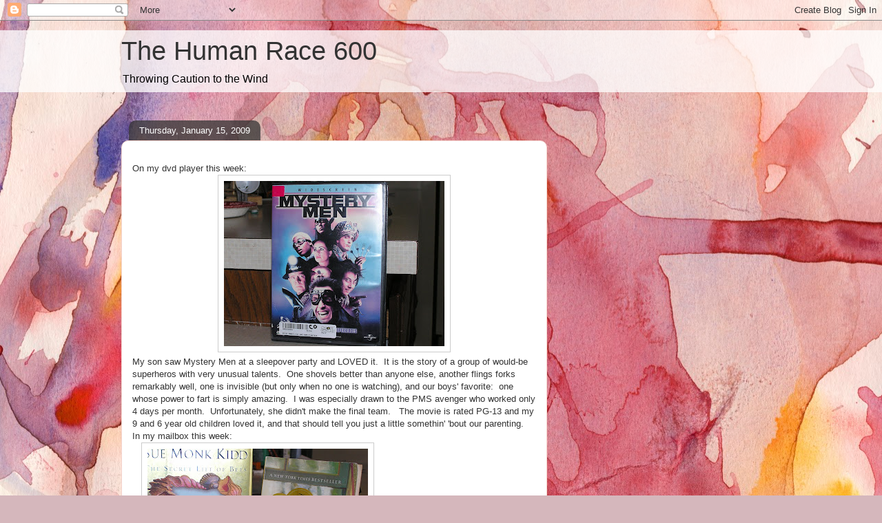

--- FILE ---
content_type: text/html; charset=UTF-8
request_url: https://thehumanrace600.blogspot.com/2009/01/on-my-dvd-player-this-week-my-son-saw.html?showComment=1232055780000
body_size: 16098
content:
<!DOCTYPE html>
<html class='v2' dir='ltr' lang='en'>
<head>
<link href='https://www.blogger.com/static/v1/widgets/335934321-css_bundle_v2.css' rel='stylesheet' type='text/css'/>
<meta content='width=1100' name='viewport'/>
<meta content='text/html; charset=UTF-8' http-equiv='Content-Type'/>
<meta content='blogger' name='generator'/>
<link href='https://thehumanrace600.blogspot.com/favicon.ico' rel='icon' type='image/x-icon'/>
<link href='http://thehumanrace600.blogspot.com/2009/01/on-my-dvd-player-this-week-my-son-saw.html' rel='canonical'/>
<link rel="alternate" type="application/atom+xml" title="The Human Race 600 - Atom" href="https://thehumanrace600.blogspot.com/feeds/posts/default" />
<link rel="alternate" type="application/rss+xml" title="The Human Race 600 - RSS" href="https://thehumanrace600.blogspot.com/feeds/posts/default?alt=rss" />
<link rel="service.post" type="application/atom+xml" title="The Human Race 600 - Atom" href="https://www.blogger.com/feeds/4509837894723271120/posts/default" />

<link rel="alternate" type="application/atom+xml" title="The Human Race 600 - Atom" href="https://thehumanrace600.blogspot.com/feeds/5796618013958494812/comments/default" />
<!--Can't find substitution for tag [blog.ieCssRetrofitLinks]-->
<link href='https://blogger.googleusercontent.com/img/b/R29vZ2xl/AVvXsEjfM355_Zs5ZZONLxUqyWpzjKIo9PF6w2AkNDYkr7SigNVxZ_fYIbUh2izj1M_xj_d_snHJwLD-gEMSeSy1Xf0V7sCmojuHeMmjkaobxIf-mA2xnzxQH6olmPuBXS4G-ZVV92butiX8Idih/s320/movie.JPG' rel='image_src'/>
<meta content='http://thehumanrace600.blogspot.com/2009/01/on-my-dvd-player-this-week-my-son-saw.html' property='og:url'/>
<meta content='The Human Race 600' property='og:title'/>
<meta content='On my dvd player this week:  My son saw Mystery Men at a sleepover party and LOVED it.  It is the story of a group of would-be superheros wi...' property='og:description'/>
<meta content='https://blogger.googleusercontent.com/img/b/R29vZ2xl/AVvXsEjfM355_Zs5ZZONLxUqyWpzjKIo9PF6w2AkNDYkr7SigNVxZ_fYIbUh2izj1M_xj_d_snHJwLD-gEMSeSy1Xf0V7sCmojuHeMmjkaobxIf-mA2xnzxQH6olmPuBXS4G-ZVV92butiX8Idih/w1200-h630-p-k-no-nu/movie.JPG' property='og:image'/>
<title>The Human Race 600</title>
<style id='page-skin-1' type='text/css'><!--
/*
-----------------------------------------------
Blogger Template Style
Name:     Awesome Inc.
Designer: Tina Chen
URL:      tinachen.org
----------------------------------------------- */
/* Content
----------------------------------------------- */
body {
font: normal normal 13px Arial, Tahoma, Helvetica, FreeSans, sans-serif;
color: #333333;
background: #d5b7bc url(//themes.googleusercontent.com/image?id=0BwVBOzw_-hbMOGFhZWQ3YjgtZGZiZC00ODlhLWFkNmQtMzRmZmQzMjAxNTY0) repeat-x fixed center center /* Credit:jusant (http://www.istockphoto.com/googleimages.php?id=5359589&amp;platform=blogger) */;
}
html body .content-outer {
min-width: 0;
max-width: 100%;
width: 100%;
}
a:link {
text-decoration: none;
color: #d52a33;
}
a:visited {
text-decoration: none;
color: #7d181e;
}
a:hover {
text-decoration: underline;
color: #d52a33;
}
.body-fauxcolumn-outer .cap-top {
position: absolute;
z-index: 1;
height: 276px;
width: 100%;
background: transparent none repeat-x scroll top left;
_background-image: none;
}
/* Columns
----------------------------------------------- */
.content-inner {
padding: 0;
}
.header-inner .section {
margin: 0 16px;
}
.tabs-inner .section {
margin: 0 16px;
}
.main-inner {
padding-top: 60px;
}
.main-inner .column-center-inner,
.main-inner .column-left-inner,
.main-inner .column-right-inner {
padding: 0 5px;
}
*+html body .main-inner .column-center-inner {
margin-top: -60px;
}
#layout .main-inner .column-center-inner {
margin-top: 0;
}
/* Header
----------------------------------------------- */
.header-outer {
margin: 14px 0 10px 0;
background: transparent url(//www.blogblog.com/1kt/awesomeinc/header_gradient_artsy.png) repeat scroll 0 0;
}
.Header h1 {
font: normal normal 38px Arial, Tahoma, Helvetica, FreeSans, sans-serif;
color: #333333;
text-shadow: 0 0 -1px #000000;
}
.Header h1 a {
color: #333333;
}
.Header .description {
font: normal normal 16px Arial, Tahoma, Helvetica, FreeSans, sans-serif;
color: #000000;
}
.header-inner .Header .titlewrapper,
.header-inner .Header .descriptionwrapper {
padding-left: 0;
padding-right: 0;
margin-bottom: 0;
}
.header-inner .Header .titlewrapper {
padding-top: 9px;
}
/* Tabs
----------------------------------------------- */
.tabs-outer {
overflow: hidden;
position: relative;
background: transparent url(//www.blogblog.com/1kt/awesomeinc/tabs_gradient_artsy.png) repeat scroll 0 0;
}
#layout .tabs-outer {
overflow: visible;
}
.tabs-cap-top, .tabs-cap-bottom {
position: absolute;
width: 100%;
border-top: 1px solid #ce5f70;
}
.tabs-cap-bottom {
bottom: 0;
}
.tabs-inner .widget li a {
display: inline-block;
margin: 0;
padding: .6em 1.5em;
font: normal normal 13px Arial, Tahoma, Helvetica, FreeSans, sans-serif;
color: #ffffff;
border-top: 1px solid #ce5f70;
border-bottom: 1px solid #ce5f70;
border-left: 1px solid #ce5f70;
height: 16px;
line-height: 16px;
}
.tabs-inner .widget li:last-child a {
border-right: 1px solid #ce5f70;
}
.tabs-inner .widget li.selected a, .tabs-inner .widget li a:hover {
background: #000000 url(//www.blogblog.com/1kt/awesomeinc/tabs_gradient_artsy.png) repeat-x scroll 0 -100px;
color: #ffffff;
}
/* Headings
----------------------------------------------- */
h2 {
font: normal bold 14px Arial, Tahoma, Helvetica, FreeSans, sans-serif;
color: #ffffff;
}
/* Widgets
----------------------------------------------- */
.main-inner .section {
margin: 0 27px;
padding: 0;
}
.main-inner .column-left-outer,
.main-inner .column-right-outer {
margin-top: 0;
}
#layout .main-inner .column-left-outer,
#layout .main-inner .column-right-outer {
margin-top: 0;
}
.main-inner .column-left-inner,
.main-inner .column-right-inner {
background: transparent url(//www.blogblog.com/1kt/awesomeinc/tabs_gradient_artsy.png) repeat 0 0;
-moz-box-shadow: 0 0 0 rgba(0, 0, 0, .2);
-webkit-box-shadow: 0 0 0 rgba(0, 0, 0, .2);
-goog-ms-box-shadow: 0 0 0 rgba(0, 0, 0, .2);
box-shadow: 0 0 0 rgba(0, 0, 0, .2);
-moz-border-radius: 10px;
-webkit-border-radius: 10px;
-goog-ms-border-radius: 10px;
border-radius: 10px;
}
#layout .main-inner .column-left-inner,
#layout .main-inner .column-right-inner {
margin-top: 0;
}
.sidebar .widget {
font: normal normal 13px Arial, Tahoma, Helvetica, FreeSans, sans-serif;
color: #ffffff;
}
.sidebar .widget a:link {
color: #dab7bc;
}
.sidebar .widget a:visited {
color: #dac399;
}
.sidebar .widget a:hover {
color: #dab7bc;
}
.sidebar .widget h2 {
text-shadow: 0 0 -1px #000000;
}
.main-inner .widget {
background-color: transparent;
border: 1px solid transparent;
padding: 0 0 15px;
margin: 20px -16px;
-moz-box-shadow: 0 0 0 rgba(0, 0, 0, .2);
-webkit-box-shadow: 0 0 0 rgba(0, 0, 0, .2);
-goog-ms-box-shadow: 0 0 0 rgba(0, 0, 0, .2);
box-shadow: 0 0 0 rgba(0, 0, 0, .2);
-moz-border-radius: 10px;
-webkit-border-radius: 10px;
-goog-ms-border-radius: 10px;
border-radius: 10px;
}
.main-inner .widget h2 {
margin: 0 -0;
padding: .6em 0 .5em;
border-bottom: 1px solid transparent;
}
.footer-inner .widget h2 {
padding: 0 0 .4em;
border-bottom: 1px solid transparent;
}
.main-inner .widget h2 + div, .footer-inner .widget h2 + div {
border-top: 0 solid transparent;
padding-top: 8px;
}
.main-inner .widget .widget-content {
margin: 0 -0;
padding: 7px 0 0;
}
.main-inner .widget ul, .main-inner .widget #ArchiveList ul.flat {
margin: -8px -15px 0;
padding: 0;
list-style: none;
}
.main-inner .widget #ArchiveList {
margin: -8px 0 0;
}
.main-inner .widget ul li, .main-inner .widget #ArchiveList ul.flat li {
padding: .5em 15px;
text-indent: 0;
color: #ffffff;
border-top: 0 solid transparent;
border-bottom: 1px solid transparent;
}
.main-inner .widget #ArchiveList ul li {
padding-top: .25em;
padding-bottom: .25em;
}
.main-inner .widget ul li:first-child, .main-inner .widget #ArchiveList ul.flat li:first-child {
border-top: none;
}
.main-inner .widget ul li:last-child, .main-inner .widget #ArchiveList ul.flat li:last-child {
border-bottom: none;
}
.post-body {
position: relative;
}
.main-inner .widget .post-body ul {
padding: 0 2.5em;
margin: .5em 0;
list-style: disc;
}
.main-inner .widget .post-body ul li {
padding: 0.25em 0;
margin-bottom: .25em;
color: #333333;
border: none;
}
.footer-inner .widget ul {
padding: 0;
list-style: none;
}
.widget .zippy {
color: #ffffff;
}
/* Posts
----------------------------------------------- */
body .main-inner .Blog {
padding: 0;
margin-bottom: 1em;
background-color: transparent;
border: none;
-moz-box-shadow: 0 0 0 rgba(0, 0, 0, 0);
-webkit-box-shadow: 0 0 0 rgba(0, 0, 0, 0);
-goog-ms-box-shadow: 0 0 0 rgba(0, 0, 0, 0);
box-shadow: 0 0 0 rgba(0, 0, 0, 0);
}
.main-inner .section:last-child .Blog:last-child {
padding: 0;
margin-bottom: 1em;
}
.main-inner .widget h2.date-header {
margin: 0 -15px 1px;
padding: 0 0 0 0;
font: normal normal 13px Arial, Tahoma, Helvetica, FreeSans, sans-serif;
color: #ffffff;
background: transparent url(//www.blogblog.com/1kt/awesomeinc/tabs_gradient_artsy.png) repeat fixed center center;
border-top: 0 solid transparent;
border-bottom: 1px solid transparent;
-moz-border-radius-topleft: 10px;
-moz-border-radius-topright: 10px;
-webkit-border-top-left-radius: 10px;
-webkit-border-top-right-radius: 10px;
border-top-left-radius: 10px;
border-top-right-radius: 10px;
position: absolute;
bottom: 100%;
left: 25px;
text-shadow: 0 0 -1px #000000;
}
.main-inner .widget h2.date-header span {
font: normal normal 13px Arial, Tahoma, Helvetica, FreeSans, sans-serif;
display: block;
padding: .5em 15px;
border-left: 0 solid transparent;
border-right: 0 solid transparent;
}
.date-outer {
position: relative;
margin: 60px 0 20px;
padding: 0 15px;
background-color: #ffffff;
border: 1px solid #f4d3cc;
-moz-box-shadow: 0 0 0 rgba(0, 0, 0, .2);
-webkit-box-shadow: 0 0 0 rgba(0, 0, 0, .2);
-goog-ms-box-shadow: 0 0 0 rgba(0, 0, 0, .2);
box-shadow: 0 0 0 rgba(0, 0, 0, .2);
-moz-border-radius: 10px;
-webkit-border-radius: 10px;
-goog-ms-border-radius: 10px;
border-radius: 10px;
}
.date-outer:first-child {
margin-top: 0;
}
.date-outer:last-child {
margin-bottom: 0;
-moz-border-radius-bottomleft: 0;
-moz-border-radius-bottomright: 0;
-webkit-border-bottom-left-radius: 0;
-webkit-border-bottom-right-radius: 0;
-goog-ms-border-bottom-left-radius: 0;
-goog-ms-border-bottom-right-radius: 0;
border-bottom-left-radius: 0;
border-bottom-right-radius: 0;
}
.date-posts {
margin: 0 -0;
padding: 0 0;
clear: both;
}
.post-outer, .inline-ad {
border-top: 1px solid #f4d3cc;
margin: 0 -0;
padding: 15px 0;
}
.post-outer {
padding-bottom: 10px;
}
.post-outer:first-child {
padding-top: 10px;
border-top: none;
}
.post-outer:last-child, .inline-ad:last-child {
border-bottom: none;
}
.post-body {
position: relative;
}
.post-body img {
padding: 8px;
background: #ffffff;
border: 1px solid #cccccc;
-moz-box-shadow: 0 0 0 rgba(0, 0, 0, .2);
-webkit-box-shadow: 0 0 0 rgba(0, 0, 0, .2);
box-shadow: 0 0 0 rgba(0, 0, 0, .2);
-moz-border-radius: 0;
-webkit-border-radius: 0;
border-radius: 0;
}
h3.post-title, h4 {
font: normal normal 26px Arial, Tahoma, Helvetica, FreeSans, sans-serif;
color: #d52a33;
}
h3.post-title a {
font: normal normal 26px Arial, Tahoma, Helvetica, FreeSans, sans-serif;
color: #d52a33;
}
h3.post-title a:hover {
color: #d52a33;
text-decoration: underline;
}
.post-header {
margin: 0 0 1em;
}
.post-body {
line-height: 1.4;
}
.post-outer h2 {
color: #333333;
}
.post-footer {
margin: 1.5em 0 0;
}
#blog-pager {
padding: 15px;
font-size: 120%;
background-color: #ffffff;
border: 1px solid transparent;
-moz-box-shadow: 0 0 0 rgba(0, 0, 0, .2);
-webkit-box-shadow: 0 0 0 rgba(0, 0, 0, .2);
-goog-ms-box-shadow: 0 0 0 rgba(0, 0, 0, .2);
box-shadow: 0 0 0 rgba(0, 0, 0, .2);
-moz-border-radius: 10px;
-webkit-border-radius: 10px;
-goog-ms-border-radius: 10px;
border-radius: 10px;
-moz-border-radius-topleft: 0;
-moz-border-radius-topright: 0;
-webkit-border-top-left-radius: 0;
-webkit-border-top-right-radius: 0;
-goog-ms-border-top-left-radius: 0;
-goog-ms-border-top-right-radius: 0;
border-top-left-radius: 0;
border-top-right-radius-topright: 0;
margin-top: 0;
}
.blog-feeds, .post-feeds {
margin: 1em 0;
text-align: center;
color: #333333;
}
.blog-feeds a, .post-feeds a {
color: #ffffff;
}
.blog-feeds a:visited, .post-feeds a:visited {
color: #ffffff;
}
.blog-feeds a:hover, .post-feeds a:hover {
color: #ffffff;
}
.post-outer .comments {
margin-top: 2em;
}
/* Comments
----------------------------------------------- */
.comments .comments-content .icon.blog-author {
background-repeat: no-repeat;
background-image: url([data-uri]);
}
.comments .comments-content .loadmore a {
border-top: 1px solid #ce5f70;
border-bottom: 1px solid #ce5f70;
}
.comments .continue {
border-top: 2px solid #ce5f70;
}
/* Footer
----------------------------------------------- */
.footer-outer {
margin: -0 0 -1px;
padding: 0 0 0;
color: #333333;
overflow: hidden;
}
.footer-fauxborder-left {
border-top: 1px solid transparent;
background: transparent url(//www.blogblog.com/1kt/awesomeinc/header_gradient_artsy.png) repeat scroll 0 0;
-moz-box-shadow: 0 0 0 rgba(0, 0, 0, .2);
-webkit-box-shadow: 0 0 0 rgba(0, 0, 0, .2);
-goog-ms-box-shadow: 0 0 0 rgba(0, 0, 0, .2);
box-shadow: 0 0 0 rgba(0, 0, 0, .2);
margin: 0 -0;
}
/* Mobile
----------------------------------------------- */
body.mobile {
background-size: 100% auto;
}
.mobile .body-fauxcolumn-outer {
background: transparent none repeat scroll top left;
}
*+html body.mobile .main-inner .column-center-inner {
margin-top: 0;
}
.mobile .main-inner .widget {
padding: 0 0 15px;
}
.mobile .main-inner .widget h2 + div,
.mobile .footer-inner .widget h2 + div {
border-top: none;
padding-top: 0;
}
.mobile .footer-inner .widget h2 {
padding: 0.5em 0;
border-bottom: none;
}
.mobile .main-inner .widget .widget-content {
margin: 0;
padding: 7px 0 0;
}
.mobile .main-inner .widget ul,
.mobile .main-inner .widget #ArchiveList ul.flat {
margin: 0 -15px 0;
}
.mobile .main-inner .widget h2.date-header {
left: 0;
}
.mobile .date-header span {
padding: 0.4em 0;
}
.mobile .date-outer:first-child {
margin-bottom: 0;
border: 1px solid #f4d3cc;
-moz-border-radius-topleft: 10px;
-moz-border-radius-topright: 10px;
-webkit-border-top-left-radius: 10px;
-webkit-border-top-right-radius: 10px;
-goog-ms-border-top-left-radius: 10px;
-goog-ms-border-top-right-radius: 10px;
border-top-left-radius: 10px;
border-top-right-radius: 10px;
}
.mobile .date-outer {
border-color: #f4d3cc;
border-width: 0 1px 1px;
}
.mobile .date-outer:last-child {
margin-bottom: 0;
}
.mobile .main-inner {
padding: 0;
}
.mobile .header-inner .section {
margin: 0;
}
.mobile .post-outer, .mobile .inline-ad {
padding: 5px 0;
}
.mobile .tabs-inner .section {
margin: 0 10px;
}
.mobile .main-inner .widget h2 {
margin: 0;
padding: 0;
}
.mobile .main-inner .widget h2.date-header span {
padding: 0;
}
.mobile .main-inner .widget .widget-content {
margin: 0;
padding: 7px 0 0;
}
.mobile #blog-pager {
border: 1px solid transparent;
background: transparent url(//www.blogblog.com/1kt/awesomeinc/header_gradient_artsy.png) repeat scroll 0 0;
}
.mobile .main-inner .column-left-inner,
.mobile .main-inner .column-right-inner {
background: transparent url(//www.blogblog.com/1kt/awesomeinc/tabs_gradient_artsy.png) repeat 0 0;
-moz-box-shadow: none;
-webkit-box-shadow: none;
-goog-ms-box-shadow: none;
box-shadow: none;
}
.mobile .date-posts {
margin: 0;
padding: 0;
}
.mobile .footer-fauxborder-left {
margin: 0;
border-top: inherit;
}
.mobile .main-inner .section:last-child .Blog:last-child {
margin-bottom: 0;
}
.mobile-index-contents {
color: #333333;
}
.mobile .mobile-link-button {
background: #d52a33 url(//www.blogblog.com/1kt/awesomeinc/tabs_gradient_artsy.png) repeat scroll 0 0;
}
.mobile-link-button a:link, .mobile-link-button a:visited {
color: #ffffff;
}
.mobile .tabs-inner .PageList .widget-content {
background: transparent;
border-top: 1px solid;
border-color: #ce5f70;
color: #ffffff;
}
.mobile .tabs-inner .PageList .widget-content .pagelist-arrow {
border-left: 1px solid #ce5f70;
}

--></style>
<style id='template-skin-1' type='text/css'><!--
body {
min-width: 960px;
}
.content-outer, .content-fauxcolumn-outer, .region-inner {
min-width: 960px;
max-width: 960px;
_width: 960px;
}
.main-inner .columns {
padding-left: 0;
padding-right: 310px;
}
.main-inner .fauxcolumn-center-outer {
left: 0;
right: 310px;
/* IE6 does not respect left and right together */
_width: expression(this.parentNode.offsetWidth -
parseInt("0") -
parseInt("310px") + 'px');
}
.main-inner .fauxcolumn-left-outer {
width: 0;
}
.main-inner .fauxcolumn-right-outer {
width: 310px;
}
.main-inner .column-left-outer {
width: 0;
right: 100%;
margin-left: -0;
}
.main-inner .column-right-outer {
width: 310px;
margin-right: -310px;
}
#layout {
min-width: 0;
}
#layout .content-outer {
min-width: 0;
width: 800px;
}
#layout .region-inner {
min-width: 0;
width: auto;
}
body#layout div.add_widget {
padding: 8px;
}
body#layout div.add_widget a {
margin-left: 32px;
}
--></style>
<style>
    body {background-image:url(\/\/themes.googleusercontent.com\/image?id=0BwVBOzw_-hbMOGFhZWQ3YjgtZGZiZC00ODlhLWFkNmQtMzRmZmQzMjAxNTY0);}
    
@media (max-width: 200px) { body {background-image:url(\/\/themes.googleusercontent.com\/image?id=0BwVBOzw_-hbMOGFhZWQ3YjgtZGZiZC00ODlhLWFkNmQtMzRmZmQzMjAxNTY0&options=w200);}}
@media (max-width: 400px) and (min-width: 201px) { body {background-image:url(\/\/themes.googleusercontent.com\/image?id=0BwVBOzw_-hbMOGFhZWQ3YjgtZGZiZC00ODlhLWFkNmQtMzRmZmQzMjAxNTY0&options=w400);}}
@media (max-width: 800px) and (min-width: 401px) { body {background-image:url(\/\/themes.googleusercontent.com\/image?id=0BwVBOzw_-hbMOGFhZWQ3YjgtZGZiZC00ODlhLWFkNmQtMzRmZmQzMjAxNTY0&options=w800);}}
@media (max-width: 1200px) and (min-width: 801px) { body {background-image:url(\/\/themes.googleusercontent.com\/image?id=0BwVBOzw_-hbMOGFhZWQ3YjgtZGZiZC00ODlhLWFkNmQtMzRmZmQzMjAxNTY0&options=w1200);}}
/* Last tag covers anything over one higher than the previous max-size cap. */
@media (min-width: 1201px) { body {background-image:url(\/\/themes.googleusercontent.com\/image?id=0BwVBOzw_-hbMOGFhZWQ3YjgtZGZiZC00ODlhLWFkNmQtMzRmZmQzMjAxNTY0&options=w1600);}}
  </style>
<link href='https://www.blogger.com/dyn-css/authorization.css?targetBlogID=4509837894723271120&amp;zx=f46c65fa-ff4e-4dc5-8e2f-a60a1fa99de1' media='none' onload='if(media!=&#39;all&#39;)media=&#39;all&#39;' rel='stylesheet'/><noscript><link href='https://www.blogger.com/dyn-css/authorization.css?targetBlogID=4509837894723271120&amp;zx=f46c65fa-ff4e-4dc5-8e2f-a60a1fa99de1' rel='stylesheet'/></noscript>
<meta name='google-adsense-platform-account' content='ca-host-pub-1556223355139109'/>
<meta name='google-adsense-platform-domain' content='blogspot.com'/>

</head>
<body class='loading variant-artsy'>
<div class='navbar section' id='navbar' name='Navbar'><div class='widget Navbar' data-version='1' id='Navbar1'><script type="text/javascript">
    function setAttributeOnload(object, attribute, val) {
      if(window.addEventListener) {
        window.addEventListener('load',
          function(){ object[attribute] = val; }, false);
      } else {
        window.attachEvent('onload', function(){ object[attribute] = val; });
      }
    }
  </script>
<div id="navbar-iframe-container"></div>
<script type="text/javascript" src="https://apis.google.com/js/platform.js"></script>
<script type="text/javascript">
      gapi.load("gapi.iframes:gapi.iframes.style.bubble", function() {
        if (gapi.iframes && gapi.iframes.getContext) {
          gapi.iframes.getContext().openChild({
              url: 'https://www.blogger.com/navbar/4509837894723271120?po\x3d5796618013958494812\x26origin\x3dhttps://thehumanrace600.blogspot.com',
              where: document.getElementById("navbar-iframe-container"),
              id: "navbar-iframe"
          });
        }
      });
    </script><script type="text/javascript">
(function() {
var script = document.createElement('script');
script.type = 'text/javascript';
script.src = '//pagead2.googlesyndication.com/pagead/js/google_top_exp.js';
var head = document.getElementsByTagName('head')[0];
if (head) {
head.appendChild(script);
}})();
</script>
</div></div>
<div class='body-fauxcolumns'>
<div class='fauxcolumn-outer body-fauxcolumn-outer'>
<div class='cap-top'>
<div class='cap-left'></div>
<div class='cap-right'></div>
</div>
<div class='fauxborder-left'>
<div class='fauxborder-right'></div>
<div class='fauxcolumn-inner'>
</div>
</div>
<div class='cap-bottom'>
<div class='cap-left'></div>
<div class='cap-right'></div>
</div>
</div>
</div>
<div class='content'>
<div class='content-fauxcolumns'>
<div class='fauxcolumn-outer content-fauxcolumn-outer'>
<div class='cap-top'>
<div class='cap-left'></div>
<div class='cap-right'></div>
</div>
<div class='fauxborder-left'>
<div class='fauxborder-right'></div>
<div class='fauxcolumn-inner'>
</div>
</div>
<div class='cap-bottom'>
<div class='cap-left'></div>
<div class='cap-right'></div>
</div>
</div>
</div>
<div class='content-outer'>
<div class='content-cap-top cap-top'>
<div class='cap-left'></div>
<div class='cap-right'></div>
</div>
<div class='fauxborder-left content-fauxborder-left'>
<div class='fauxborder-right content-fauxborder-right'></div>
<div class='content-inner'>
<header>
<div class='header-outer'>
<div class='header-cap-top cap-top'>
<div class='cap-left'></div>
<div class='cap-right'></div>
</div>
<div class='fauxborder-left header-fauxborder-left'>
<div class='fauxborder-right header-fauxborder-right'></div>
<div class='region-inner header-inner'>
<div class='header section' id='header' name='Header'><div class='widget Header' data-version='1' id='Header1'>
<div id='header-inner'>
<div class='titlewrapper'>
<h1 class='title'>
<a href='https://thehumanrace600.blogspot.com/'>
The Human Race 600
</a>
</h1>
</div>
<div class='descriptionwrapper'>
<p class='description'><span>Throwing Caution to the Wind</span></p>
</div>
</div>
</div></div>
</div>
</div>
<div class='header-cap-bottom cap-bottom'>
<div class='cap-left'></div>
<div class='cap-right'></div>
</div>
</div>
</header>
<div class='tabs-outer'>
<div class='tabs-cap-top cap-top'>
<div class='cap-left'></div>
<div class='cap-right'></div>
</div>
<div class='fauxborder-left tabs-fauxborder-left'>
<div class='fauxborder-right tabs-fauxborder-right'></div>
<div class='region-inner tabs-inner'>
<div class='tabs no-items section' id='crosscol' name='Cross-Column'></div>
<div class='tabs no-items section' id='crosscol-overflow' name='Cross-Column 2'></div>
</div>
</div>
<div class='tabs-cap-bottom cap-bottom'>
<div class='cap-left'></div>
<div class='cap-right'></div>
</div>
</div>
<div class='main-outer'>
<div class='main-cap-top cap-top'>
<div class='cap-left'></div>
<div class='cap-right'></div>
</div>
<div class='fauxborder-left main-fauxborder-left'>
<div class='fauxborder-right main-fauxborder-right'></div>
<div class='region-inner main-inner'>
<div class='columns fauxcolumns'>
<div class='fauxcolumn-outer fauxcolumn-center-outer'>
<div class='cap-top'>
<div class='cap-left'></div>
<div class='cap-right'></div>
</div>
<div class='fauxborder-left'>
<div class='fauxborder-right'></div>
<div class='fauxcolumn-inner'>
</div>
</div>
<div class='cap-bottom'>
<div class='cap-left'></div>
<div class='cap-right'></div>
</div>
</div>
<div class='fauxcolumn-outer fauxcolumn-left-outer'>
<div class='cap-top'>
<div class='cap-left'></div>
<div class='cap-right'></div>
</div>
<div class='fauxborder-left'>
<div class='fauxborder-right'></div>
<div class='fauxcolumn-inner'>
</div>
</div>
<div class='cap-bottom'>
<div class='cap-left'></div>
<div class='cap-right'></div>
</div>
</div>
<div class='fauxcolumn-outer fauxcolumn-right-outer'>
<div class='cap-top'>
<div class='cap-left'></div>
<div class='cap-right'></div>
</div>
<div class='fauxborder-left'>
<div class='fauxborder-right'></div>
<div class='fauxcolumn-inner'>
</div>
</div>
<div class='cap-bottom'>
<div class='cap-left'></div>
<div class='cap-right'></div>
</div>
</div>
<!-- corrects IE6 width calculation -->
<div class='columns-inner'>
<div class='column-center-outer'>
<div class='column-center-inner'>
<div class='main section' id='main' name='Main'><div class='widget Blog' data-version='1' id='Blog1'>
<div class='blog-posts hfeed'>

          <div class="date-outer">
        
<h2 class='date-header'><span>Thursday, January 15, 2009</span></h2>

          <div class="date-posts">
        
<div class='post-outer'>
<div class='post hentry uncustomized-post-template' itemprop='blogPost' itemscope='itemscope' itemtype='http://schema.org/BlogPosting'>
<meta content='https://blogger.googleusercontent.com/img/b/R29vZ2xl/AVvXsEjfM355_Zs5ZZONLxUqyWpzjKIo9PF6w2AkNDYkr7SigNVxZ_fYIbUh2izj1M_xj_d_snHJwLD-gEMSeSy1Xf0V7sCmojuHeMmjkaobxIf-mA2xnzxQH6olmPuBXS4G-ZVV92butiX8Idih/s320/movie.JPG' itemprop='image_url'/>
<meta content='4509837894723271120' itemprop='blogId'/>
<meta content='5796618013958494812' itemprop='postId'/>
<a name='5796618013958494812'></a>
<div class='post-header'>
<div class='post-header-line-1'></div>
</div>
<div class='post-body entry-content' id='post-body-5796618013958494812' itemprop='description articleBody'>
On my dvd player this week:<br />
<div class="separator" style="clear: both; text-align: center;"><a href="https://blogger.googleusercontent.com/img/b/R29vZ2xl/AVvXsEjfM355_Zs5ZZONLxUqyWpzjKIo9PF6w2AkNDYkr7SigNVxZ_fYIbUh2izj1M_xj_d_snHJwLD-gEMSeSy1Xf0V7sCmojuHeMmjkaobxIf-mA2xnzxQH6olmPuBXS4G-ZVV92butiX8Idih/s1600-h/movie.JPG" imageanchor="1" style="margin-left: 1em; margin-right: 1em;"><img border="0" src="https://blogger.googleusercontent.com/img/b/R29vZ2xl/AVvXsEjfM355_Zs5ZZONLxUqyWpzjKIo9PF6w2AkNDYkr7SigNVxZ_fYIbUh2izj1M_xj_d_snHJwLD-gEMSeSy1Xf0V7sCmojuHeMmjkaobxIf-mA2xnzxQH6olmPuBXS4G-ZVV92butiX8Idih/s320/movie.JPG" vi="true" /></a></div><div class="separator" style="clear: both; text-align: center;"></div><div class="separator" style="clear: both; text-align: left;">My son saw Mystery Men at a sleepover party and LOVED it.&nbsp; It is the story of a group of would-be superheros with very unusual talents.&nbsp; One shovels better than anyone else, another flings forks remarkably well, one is invisible (but only when no one is watching), and our boys' favorite:&nbsp; one whose power to fart is simply amazing.&nbsp; I was especially drawn to the PMS avenger who worked only 4 days per month.&nbsp; Unfortunately, she didn't make the final team.&nbsp;&nbsp; The movie is rated PG-13 and my 9 and 6 year old children loved it, and that should tell you just a little somethin' 'bout our parenting.</div><div class="separator" style="clear: both; text-align: left;"></div><div class="separator" style="clear: both; text-align: left;">In my mailbox this week:</div><div class="separator" style="clear: both; text-align: left;"><a href="https://blogger.googleusercontent.com/img/b/R29vZ2xl/AVvXsEjUNf_LDc7WtGpUS4HbXwLCczRu3y6qljOwbKyE3bOUcoTzfYY7aLRTRVdHLOW4Ti_QN5vZ7nWyJv_pd8lTaIS6NsXhDemcXwnsQPchHDh45S9bXqdRz1B2ZOwESWOKHFnvsZGtVOU6oDdM/s1600-h/books.JPG" imageanchor="1" style="margin-left: 1em; margin-right: 1em;"><img border="0" src="https://blogger.googleusercontent.com/img/b/R29vZ2xl/AVvXsEjUNf_LDc7WtGpUS4HbXwLCczRu3y6qljOwbKyE3bOUcoTzfYY7aLRTRVdHLOW4Ti_QN5vZ7nWyJv_pd8lTaIS6NsXhDemcXwnsQPchHDh45S9bXqdRz1B2ZOwESWOKHFnvsZGtVOU6oDdM/s320/books.JPG" vi="true" /></a></div><div class="separator" style="clear: both; text-align: left;"></div><div class="separator" style="clear: both; text-align: left;">We always read "Guideposts" magazine growing up and I still subscribe.&nbsp; My mom, younger sister, and I always enjoyed Sue Monk Kidd's articles.&nbsp; I am now the only person in the country who hasn't read or seen <em>The Secret Life of Bees.&nbsp; </em>My mom and sister tell me it is decidedly un-Guideposts-like.&nbsp; Thanks, Red, for sending them.&nbsp; It took about a week.&nbsp; Since I'm talking about you, I shall once again post the only picture I have of you since you hate it but have not sent me another:</div><div class="separator" style="clear: both; text-align: left;"><a href="https://blogger.googleusercontent.com/img/b/R29vZ2xl/AVvXsEhd3ZKYn08nn89EwINuyKVVitxfdlSR_gzh52VMKou8a56scFyqYBw5NKOBvn89XHaJD4ADsGySl8aOdI3YXIsHHHU_GhrnroCbPEHdMaqbHAgiePnzFA63h7JALiIWF7rviJ7yYQtPJQem/s1600-h/Red+the+Viking.jpg" imageanchor="1" style="margin-left: 1em; margin-right: 1em;"><img border="0" src="https://blogger.googleusercontent.com/img/b/R29vZ2xl/AVvXsEhd3ZKYn08nn89EwINuyKVVitxfdlSR_gzh52VMKou8a56scFyqYBw5NKOBvn89XHaJD4ADsGySl8aOdI3YXIsHHHU_GhrnroCbPEHdMaqbHAgiePnzFA63h7JALiIWF7rviJ7yYQtPJQem/s320/Red+the+Viking.jpg" vi="true" /></a></div><div class="separator" style="clear: both; text-align: left;"></div><div class="separator" style="clear: both; text-align: left;">And I did mention my mom, too. Have you met my mom and dad?&nbsp; You should.</div><div class="separator" style="clear: both; text-align: left;"><a href="https://blogger.googleusercontent.com/img/b/R29vZ2xl/AVvXsEhooFvWjBODIu7fmBvEoK9RwzgJycIq1bnFGLZW-lQXABx3PQBhHEp8asRBzgUsz8_SWQwKNt72JpStDMg4d8MxNOJPcDoLVGLbHr1JLne_qAM3D7YlmcJwlHi0ybC_6sgYgBIoVcs4Ryn6/s1600-h/christmas+paul+and+lois.JPG" imageanchor="1" style="margin-left: 1em; margin-right: 1em;"><img border="0" src="https://blogger.googleusercontent.com/img/b/R29vZ2xl/AVvXsEhooFvWjBODIu7fmBvEoK9RwzgJycIq1bnFGLZW-lQXABx3PQBhHEp8asRBzgUsz8_SWQwKNt72JpStDMg4d8MxNOJPcDoLVGLbHr1JLne_qAM3D7YlmcJwlHi0ybC_6sgYgBIoVcs4Ryn6/s320/christmas+paul+and+lois.JPG" vi="true" /></a></div><div class="separator" style="clear: both; text-align: left;"></div><div class="separator" style="clear: both; text-align: left;">And since I'm in a stream of consciousness mode, my parents' picture made me think of how they pray every day for my kids, so it was exciting when they were here to celebrate Miracle Boy's 1st place finish in the league in December.</div><div class="separator" style="clear: both; text-align: left;"><a href="https://blogger.googleusercontent.com/img/b/R29vZ2xl/AVvXsEhjDWEa1fJTwHCO-Y6w6nBXuq-xCcQVF3r0D154TnP866POnIltZ6jDLtzxcMOm9hBRn_wHAY84patMRv8QGc_oUJzFXgjB_Y8ZW5RFmBymZc48mY88WdOWBFZkdgLT-FvqTTBTgTZUKigP/s1600-h/hockey+goalie+%231+2008.JPG" imageanchor="1" style="margin-left: 1em; margin-right: 1em;"><img border="0" src="https://blogger.googleusercontent.com/img/b/R29vZ2xl/AVvXsEhjDWEa1fJTwHCO-Y6w6nBXuq-xCcQVF3r0D154TnP866POnIltZ6jDLtzxcMOm9hBRn_wHAY84patMRv8QGc_oUJzFXgjB_Y8ZW5RFmBymZc48mY88WdOWBFZkdgLT-FvqTTBTgTZUKigP/s320/hockey+goalie+%231+2008.JPG" vi="true" /></a></div><div class="separator" style="clear: both; text-align: left;"></div><div class="separator" style="clear: both; text-align: left;">And that stinky hockey jersey reminds me of the wet laundry languishing in the washer, begging for a little attention from me, and maybe, just maybe a move to the dryer.</div><div class="separator" style="clear: both; text-align: left;"></div><div class="separator" style="clear: both; text-align: left;">Okay. I'm done with this post.</div>
<div style='clear: both;'></div>
</div>
<div class='post-footer'>
<div class='post-footer-line post-footer-line-1'>
<span class='post-author vcard'>
Posted by
<span class='fn' itemprop='author' itemscope='itemscope' itemtype='http://schema.org/Person'>
<meta content='https://www.blogger.com/profile/11172990197662644455' itemprop='url'/>
<a class='g-profile' href='https://www.blogger.com/profile/11172990197662644455' rel='author' title='author profile'>
<span itemprop='name'>Caution/Lisa</span>
</a>
</span>
</span>
<span class='post-timestamp'>
at
<meta content='http://thehumanrace600.blogspot.com/2009/01/on-my-dvd-player-this-week-my-son-saw.html' itemprop='url'/>
<a class='timestamp-link' href='https://thehumanrace600.blogspot.com/2009/01/on-my-dvd-player-this-week-my-son-saw.html' rel='bookmark' title='permanent link'><abbr class='published' itemprop='datePublished' title='2009-01-15T07:13:00-05:00'>7:13&#8239;AM</abbr></a>
</span>
<span class='post-comment-link'>
</span>
<span class='post-icons'>
<span class='item-control blog-admin pid-1482395055'>
<a href='https://www.blogger.com/post-edit.g?blogID=4509837894723271120&postID=5796618013958494812&from=pencil' title='Edit Post'>
<img alt='' class='icon-action' height='18' src='https://resources.blogblog.com/img/icon18_edit_allbkg.gif' width='18'/>
</a>
</span>
</span>
<div class='post-share-buttons goog-inline-block'>
</div>
</div>
<div class='post-footer-line post-footer-line-2'>
<span class='post-labels'>
</span>
</div>
<div class='post-footer-line post-footer-line-3'>
<span class='post-location'>
</span>
</div>
</div>
</div>
<div class='comments' id='comments'>
<a name='comments'></a>
<h4>12 comments:</h4>
<div id='Blog1_comments-block-wrapper'>
<dl class='avatar-comment-indent' id='comments-block'>
<dt class='comment-author ' id='c3577508363475424236'>
<a name='c3577508363475424236'></a>
<div class="avatar-image-container avatar-stock"><span dir="ltr"><a href="https://www.blogger.com/profile/11896061515444647254" target="" rel="nofollow" onclick="" class="avatar-hovercard" id="av-3577508363475424236-11896061515444647254"><img src="//www.blogger.com/img/blogger_logo_round_35.png" width="35" height="35" alt="" title="Unknown">

</a></span></div>
<a href='https://www.blogger.com/profile/11896061515444647254' rel='nofollow'>Unknown</a>
said...
</dt>
<dd class='comment-body' id='Blog1_cmt-3577508363475424236'>
<p>
I loved The Mermaid Chair...I wanted to up and leave and go to South Carolina right then and there!!!  I have not read The secret Life of Bee's, but want to before I watch the DVD when it comes out.<BR/><BR/>Your Mom and Dad are so cute!<BR/><BR/>Hockey clothes stink to high heaven...I think maybe Febreeze was created just for that purpose. Yuck-O<BR/><BR/>Have a great day!<BR/><BR/>Marlene
</p>
</dd>
<dd class='comment-footer'>
<span class='comment-timestamp'>
<a href='https://thehumanrace600.blogspot.com/2009/01/on-my-dvd-player-this-week-my-son-saw.html?showComment=1232027580000#c3577508363475424236' title='comment permalink'>
January 15, 2009 at 8:53&#8239;AM
</a>
<span class='item-control blog-admin pid-1047922689'>
<a class='comment-delete' href='https://www.blogger.com/comment/delete/4509837894723271120/3577508363475424236' title='Delete Comment'>
<img src='https://resources.blogblog.com/img/icon_delete13.gif'/>
</a>
</span>
</span>
</dd>
<dt class='comment-author ' id='c8193573903395269450'>
<a name='c8193573903395269450'></a>
<div class="avatar-image-container vcard"><span dir="ltr"><a href="https://www.blogger.com/profile/13793089180808915002" target="" rel="nofollow" onclick="" class="avatar-hovercard" id="av-8193573903395269450-13793089180808915002"><img src="https://resources.blogblog.com/img/blank.gif" width="35" height="35" class="delayLoad" style="display: none;" longdesc="//blogger.googleusercontent.com/img/b/R29vZ2xl/AVvXsEi07qYWU2PlOa9lnwtKC2QGIdksLIzvhg1UNL1_EzkxOlIP2HAa2vElAzsbUbPPRaz88vRvXanu3kodzRP572gNneKDyxnFR7-Fpbyd9SwcPiC0LnL6RXKNqnr3qkisxw/s45-c/CIMG3950.JPG" alt="" title="Pancake">

<noscript><img src="//blogger.googleusercontent.com/img/b/R29vZ2xl/AVvXsEi07qYWU2PlOa9lnwtKC2QGIdksLIzvhg1UNL1_EzkxOlIP2HAa2vElAzsbUbPPRaz88vRvXanu3kodzRP572gNneKDyxnFR7-Fpbyd9SwcPiC0LnL6RXKNqnr3qkisxw/s45-c/CIMG3950.JPG" width="35" height="35" class="photo" alt=""></noscript></a></span></div>
<a href='https://www.blogger.com/profile/13793089180808915002' rel='nofollow'>Pancake</a>
said...
</dt>
<dd class='comment-body' id='Blog1_cmt-8193573903395269450'>
<p>
I loved the secret life of bees! Oh and stinking hockey jerseys... I SO UNDERSTAND!!! good luck with that!!!!!
</p>
</dd>
<dd class='comment-footer'>
<span class='comment-timestamp'>
<a href='https://thehumanrace600.blogspot.com/2009/01/on-my-dvd-player-this-week-my-son-saw.html?showComment=1232031720000#c8193573903395269450' title='comment permalink'>
January 15, 2009 at 10:02&#8239;AM
</a>
<span class='item-control blog-admin pid-2119310026'>
<a class='comment-delete' href='https://www.blogger.com/comment/delete/4509837894723271120/8193573903395269450' title='Delete Comment'>
<img src='https://resources.blogblog.com/img/icon_delete13.gif'/>
</a>
</span>
</span>
</dd>
<dt class='comment-author ' id='c6992052153220357226'>
<a name='c6992052153220357226'></a>
<div class="avatar-image-container vcard"><span dir="ltr"><a href="https://www.blogger.com/profile/08886045805509904850" target="" rel="nofollow" onclick="" class="avatar-hovercard" id="av-6992052153220357226-08886045805509904850"><img src="https://resources.blogblog.com/img/blank.gif" width="35" height="35" class="delayLoad" style="display: none;" longdesc="//blogger.googleusercontent.com/img/b/R29vZ2xl/AVvXsEj8sfpHrx42I2KcUJgy-vvdG52Cp-z4vaKzh0bzEQm1OwwhUNgmSlkAgTFaA3HMni0wtbXTJ5S6zZ4dM4TRpqgayYX1g6pFXk1jtHqFETTdoGug80FrT2Bua3JQ3eJ-4FA/s45-c/Princess-Minnie-Mouse.png" alt="" title="Noe Noe Girl...A Queen of all Trades.">

<noscript><img src="//blogger.googleusercontent.com/img/b/R29vZ2xl/AVvXsEj8sfpHrx42I2KcUJgy-vvdG52Cp-z4vaKzh0bzEQm1OwwhUNgmSlkAgTFaA3HMni0wtbXTJ5S6zZ4dM4TRpqgayYX1g6pFXk1jtHqFETTdoGug80FrT2Bua3JQ3eJ-4FA/s45-c/Princess-Minnie-Mouse.png" width="35" height="35" class="photo" alt=""></noscript></a></span></div>
<a href='https://www.blogger.com/profile/08886045805509904850' rel='nofollow'>Noe Noe Girl...A Queen of all Trades.</a>
said...
</dt>
<dd class='comment-body' id='Blog1_cmt-6992052153220357226'>
<p>
I loved The Secret Life of Bees. I read it last year...always the late bloomer here!<BR/><BR/>I know all about the "stinky" boy thing! I have Little T~ But you gotta love 'em anyway!
</p>
</dd>
<dd class='comment-footer'>
<span class='comment-timestamp'>
<a href='https://thehumanrace600.blogspot.com/2009/01/on-my-dvd-player-this-week-my-son-saw.html?showComment=1232033220000#c6992052153220357226' title='comment permalink'>
January 15, 2009 at 10:27&#8239;AM
</a>
<span class='item-control blog-admin pid-468934875'>
<a class='comment-delete' href='https://www.blogger.com/comment/delete/4509837894723271120/6992052153220357226' title='Delete Comment'>
<img src='https://resources.blogblog.com/img/icon_delete13.gif'/>
</a>
</span>
</span>
</dd>
<dt class='comment-author ' id='c2886604469819808441'>
<a name='c2886604469819808441'></a>
<div class="avatar-image-container vcard"><span dir="ltr"><a href="https://www.blogger.com/profile/05957544840704376193" target="" rel="nofollow" onclick="" class="avatar-hovercard" id="av-2886604469819808441-05957544840704376193"><img src="https://resources.blogblog.com/img/blank.gif" width="35" height="35" class="delayLoad" style="display: none;" longdesc="//blogger.googleusercontent.com/img/b/R29vZ2xl/AVvXsEjK3HC25B5qAjagx-SuJ4cTtHI8RzgWGkdNGoFKPlLVpf_QuAGvbNRUj2Bgp9cCyzugvMpNgV7xguak19_kS0LDbDHs3xS8WD3QhLdVfP6UEhEnWJBXTexkKMwYQlJKp98/s45-c/02030002A.jpg" alt="" title="Mental P Mama">

<noscript><img src="//blogger.googleusercontent.com/img/b/R29vZ2xl/AVvXsEjK3HC25B5qAjagx-SuJ4cTtHI8RzgWGkdNGoFKPlLVpf_QuAGvbNRUj2Bgp9cCyzugvMpNgV7xguak19_kS0LDbDHs3xS8WD3QhLdVfP6UEhEnWJBXTexkKMwYQlJKp98/s45-c/02030002A.jpg" width="35" height="35" class="photo" alt=""></noscript></a></span></div>
<a href='https://www.blogger.com/profile/05957544840704376193' rel='nofollow'>Mental P Mama</a>
said...
</dt>
<dd class='comment-body' id='Blog1_cmt-2886604469819808441'>
<p>
You gotta love the stink;)
</p>
</dd>
<dd class='comment-footer'>
<span class='comment-timestamp'>
<a href='https://thehumanrace600.blogspot.com/2009/01/on-my-dvd-player-this-week-my-son-saw.html?showComment=1232033580000#c2886604469819808441' title='comment permalink'>
January 15, 2009 at 10:33&#8239;AM
</a>
<span class='item-control blog-admin pid-733091094'>
<a class='comment-delete' href='https://www.blogger.com/comment/delete/4509837894723271120/2886604469819808441' title='Delete Comment'>
<img src='https://resources.blogblog.com/img/icon_delete13.gif'/>
</a>
</span>
</span>
</dd>
<dt class='comment-author ' id='c7904998591940681693'>
<a name='c7904998591940681693'></a>
<div class="avatar-image-container vcard"><span dir="ltr"><a href="https://www.blogger.com/profile/06436851234824883774" target="" rel="nofollow" onclick="" class="avatar-hovercard" id="av-7904998591940681693-06436851234824883774"><img src="https://resources.blogblog.com/img/blank.gif" width="35" height="35" class="delayLoad" style="display: none;" longdesc="//blogger.googleusercontent.com/img/b/R29vZ2xl/AVvXsEikd8a4O5CtbQit2SeFJZyf0krNfnqC8x8wsaNLs22PTDAs_Of5yXMCdDYw__s_6PeVKPaTdusJDU69APteEZonyW45fvavH5xqAlbuFCx7trpkShWNZ5HSLx3LEru_ag/s45-c/100_2398.jpg" alt="" title="Laura ~Peach~">

<noscript><img src="//blogger.googleusercontent.com/img/b/R29vZ2xl/AVvXsEikd8a4O5CtbQit2SeFJZyf0krNfnqC8x8wsaNLs22PTDAs_Of5yXMCdDYw__s_6PeVKPaTdusJDU69APteEZonyW45fvavH5xqAlbuFCx7trpkShWNZ5HSLx3LEru_ag/s45-c/100_2398.jpg" width="35" height="35" class="photo" alt=""></noscript></a></span></div>
<a href='https://www.blogger.com/profile/06436851234824883774' rel='nofollow'>Laura ~Peach~</a>
said...
</dt>
<dd class='comment-body' id='Blog1_cmt-7904998591940681693'>
<p>
i have not read eithe rbook but have seen the movie of the mermaid chair... I need those books i think...<BR/>hummm stinky boy clothes related to sporting activities... yeah been there.
</p>
</dd>
<dd class='comment-footer'>
<span class='comment-timestamp'>
<a href='https://thehumanrace600.blogspot.com/2009/01/on-my-dvd-player-this-week-my-son-saw.html?showComment=1232037000000#c7904998591940681693' title='comment permalink'>
January 15, 2009 at 11:30&#8239;AM
</a>
<span class='item-control blog-admin pid-58366649'>
<a class='comment-delete' href='https://www.blogger.com/comment/delete/4509837894723271120/7904998591940681693' title='Delete Comment'>
<img src='https://resources.blogblog.com/img/icon_delete13.gif'/>
</a>
</span>
</span>
</dd>
<dt class='comment-author ' id='c7777354664616442541'>
<a name='c7777354664616442541'></a>
<div class="avatar-image-container avatar-stock"><span dir="ltr"><a href="https://www.blogger.com/profile/16139664502674149714" target="" rel="nofollow" onclick="" class="avatar-hovercard" id="av-7777354664616442541-16139664502674149714"><img src="//www.blogger.com/img/blogger_logo_round_35.png" width="35" height="35" alt="" title="Unknown">

</a></span></div>
<a href='https://www.blogger.com/profile/16139664502674149714' rel='nofollow'>Unknown</a>
said...
</dt>
<dd class='comment-body' id='Blog1_cmt-7777354664616442541'>
<p>
Wow....I STILL read Guideposts....love them!And I have NOT read either of prescibed books...but I now have them on my list!! THANKS.<BR/><BR/>AND it is NEVER too late to post Vintage thingies thursday!
</p>
</dd>
<dd class='comment-footer'>
<span class='comment-timestamp'>
<a href='https://thehumanrace600.blogspot.com/2009/01/on-my-dvd-player-this-week-my-son-saw.html?showComment=1232044080000#c7777354664616442541' title='comment permalink'>
January 15, 2009 at 1:28&#8239;PM
</a>
<span class='item-control blog-admin pid-472455664'>
<a class='comment-delete' href='https://www.blogger.com/comment/delete/4509837894723271120/7777354664616442541' title='Delete Comment'>
<img src='https://resources.blogblog.com/img/icon_delete13.gif'/>
</a>
</span>
</span>
</dd>
<dt class='comment-author ' id='c1462454628135836235'>
<a name='c1462454628135836235'></a>
<div class="avatar-image-container vcard"><span dir="ltr"><a href="https://www.blogger.com/profile/05813636271072744577" target="" rel="nofollow" onclick="" class="avatar-hovercard" id="av-1462454628135836235-05813636271072744577"><img src="https://resources.blogblog.com/img/blank.gif" width="35" height="35" class="delayLoad" style="display: none;" longdesc="//blogger.googleusercontent.com/img/b/R29vZ2xl/AVvXsEi_ljEtqckFu25hzMBvjzXIEV4Mc3g0a-htXyjsQUqSh4OniOSNQ1wCtJb8VH8CpAQ0JXTLL7oTgmfBdjn5QVcQGqFcVEEMfLEzAW843TAeoUeRNtq9TsrdLo8PPF1HUA/s45-c/profile.jpg" alt="" title="Ashley">

<noscript><img src="//blogger.googleusercontent.com/img/b/R29vZ2xl/AVvXsEi_ljEtqckFu25hzMBvjzXIEV4Mc3g0a-htXyjsQUqSh4OniOSNQ1wCtJb8VH8CpAQ0JXTLL7oTgmfBdjn5QVcQGqFcVEEMfLEzAW843TAeoUeRNtq9TsrdLo8PPF1HUA/s45-c/profile.jpg" width="35" height="35" class="photo" alt=""></noscript></a></span></div>
<a href='https://www.blogger.com/profile/05813636271072744577' rel='nofollow'>Ashley</a>
said...
</dt>
<dd class='comment-body' id='Blog1_cmt-1462454628135836235'>
<p>
EEk!  I'm remembering the smell of worn hockey clothes.  Heaven help you.  Haha!  Glad your parents were there for the victory!
</p>
</dd>
<dd class='comment-footer'>
<span class='comment-timestamp'>
<a href='https://thehumanrace600.blogspot.com/2009/01/on-my-dvd-player-this-week-my-son-saw.html?showComment=1232045640000#c1462454628135836235' title='comment permalink'>
January 15, 2009 at 1:54&#8239;PM
</a>
<span class='item-control blog-admin pid-552106874'>
<a class='comment-delete' href='https://www.blogger.com/comment/delete/4509837894723271120/1462454628135836235' title='Delete Comment'>
<img src='https://resources.blogblog.com/img/icon_delete13.gif'/>
</a>
</span>
</span>
</dd>
<dt class='comment-author ' id='c8208751540660881713'>
<a name='c8208751540660881713'></a>
<div class="avatar-image-container avatar-stock"><span dir="ltr"><img src="//resources.blogblog.com/img/blank.gif" width="35" height="35" alt="" title="Anonymous">

</span></div>
Anonymous
said...
</dt>
<dd class='comment-body' id='Blog1_cmt-8208751540660881713'>
<p>
Streams of consciousness are fun. I haven't seen or read Secret Life Of Bees, because every time I pick up the book at my sister's place, she says, "I think you'd like it, but it is sad." So I set it back down. Life has been sad enough on it's own past few years, so I gravitate towards humorous things which makes me feel shallow. So, I am confessing so that you feel better and know you are not the ONLY one. <BR/>You're parenting rocks. I should email you what my kid watched this past weekend. I could not possibly confess it to anyone else!
</p>
</dd>
<dd class='comment-footer'>
<span class='comment-timestamp'>
<a href='https://thehumanrace600.blogspot.com/2009/01/on-my-dvd-player-this-week-my-son-saw.html?showComment=1232055780000#c8208751540660881713' title='comment permalink'>
January 15, 2009 at 4:43&#8239;PM
</a>
<span class='item-control blog-admin pid-1983187824'>
<a class='comment-delete' href='https://www.blogger.com/comment/delete/4509837894723271120/8208751540660881713' title='Delete Comment'>
<img src='https://resources.blogblog.com/img/icon_delete13.gif'/>
</a>
</span>
</span>
</dd>
<dt class='comment-author ' id='c2243895503912412426'>
<a name='c2243895503912412426'></a>
<div class="avatar-image-container avatar-stock"><span dir="ltr"><img src="//resources.blogblog.com/img/blank.gif" width="35" height="35" alt="" title="Anonymous">

</span></div>
Anonymous
said...
</dt>
<dd class='comment-body' id='Blog1_cmt-2243895503912412426'>
<p>
Oh, and I stuck in the grammar mistakes for fun. Woo Hoo<BR/><BR/>I like to amuse you
</p>
</dd>
<dd class='comment-footer'>
<span class='comment-timestamp'>
<a href='https://thehumanrace600.blogspot.com/2009/01/on-my-dvd-player-this-week-my-son-saw.html?showComment=1232055780001#c2243895503912412426' title='comment permalink'>
January 15, 2009 at 4:43&#8239;PM
</a>
<span class='item-control blog-admin pid-1983187824'>
<a class='comment-delete' href='https://www.blogger.com/comment/delete/4509837894723271120/2243895503912412426' title='Delete Comment'>
<img src='https://resources.blogblog.com/img/icon_delete13.gif'/>
</a>
</span>
</span>
</dd>
<dt class='comment-author ' id='c846361812908624187'>
<a name='c846361812908624187'></a>
<div class="avatar-image-container vcard"><span dir="ltr"><a href="https://www.blogger.com/profile/02752941912945095736" target="" rel="nofollow" onclick="" class="avatar-hovercard" id="av-846361812908624187-02752941912945095736"><img src="https://resources.blogblog.com/img/blank.gif" width="35" height="35" class="delayLoad" style="display: none;" longdesc="//blogger.googleusercontent.com/img/b/R29vZ2xl/AVvXsEh9Zh3w_gJ16E8_n5IfRvt08EHU-I2QERgUI8iaDVcHm2DnSy7dhf1xofZAloGmZ6_l1g9JLFTAG8ehnvKf0CeWfYy9A5zQapm8Cxv1qXJqKgDWHVF-vpWnyVGkMaDYrg/s45-c/knight.jpg" alt="" title="Dr.John">

<noscript><img src="//blogger.googleusercontent.com/img/b/R29vZ2xl/AVvXsEh9Zh3w_gJ16E8_n5IfRvt08EHU-I2QERgUI8iaDVcHm2DnSy7dhf1xofZAloGmZ6_l1g9JLFTAG8ehnvKf0CeWfYy9A5zQapm8Cxv1qXJqKgDWHVF-vpWnyVGkMaDYrg/s45-c/knight.jpg" width="35" height="35" class="photo" alt=""></noscript></a></span></div>
<a href='https://www.blogger.com/profile/02752941912945095736' rel='nofollow'>Dr.John</a>
said...
</dt>
<dd class='comment-body' id='Blog1_cmt-846361812908624187'>
<p>
That was a fun tour. From stinky kid to parents or was it from parents to stinky kid.<BR/>In an case it was a fun read.
</p>
</dd>
<dd class='comment-footer'>
<span class='comment-timestamp'>
<a href='https://thehumanrace600.blogspot.com/2009/01/on-my-dvd-player-this-week-my-son-saw.html?showComment=1232063940000#c846361812908624187' title='comment permalink'>
January 15, 2009 at 6:59&#8239;PM
</a>
<span class='item-control blog-admin pid-534025296'>
<a class='comment-delete' href='https://www.blogger.com/comment/delete/4509837894723271120/846361812908624187' title='Delete Comment'>
<img src='https://resources.blogblog.com/img/icon_delete13.gif'/>
</a>
</span>
</span>
</dd>
<dt class='comment-author ' id='c5561586738274903314'>
<a name='c5561586738274903314'></a>
<div class="avatar-image-container vcard"><span dir="ltr"><a href="https://www.blogger.com/profile/06426176094895489541" target="" rel="nofollow" onclick="" class="avatar-hovercard" id="av-5561586738274903314-06426176094895489541"><img src="https://resources.blogblog.com/img/blank.gif" width="35" height="35" class="delayLoad" style="display: none;" longdesc="//blogger.googleusercontent.com/img/b/R29vZ2xl/AVvXsEjtF6NNKqDyXnMons8xFmI-hPgEzt2rnfYwD1--nMbBmdaxpAzTf_cCw3HIYxAHweS1kbW10TLWy9NuiTAHCdjnx6IlsAPETuh0EPVbUVBd5BDkeq-eOVoIuK1IQCprnQ/s45-c/10533068_10204657885828482_8837461575796020571_n.jpg" alt="" title="Mrs4444">

<noscript><img src="//blogger.googleusercontent.com/img/b/R29vZ2xl/AVvXsEjtF6NNKqDyXnMons8xFmI-hPgEzt2rnfYwD1--nMbBmdaxpAzTf_cCw3HIYxAHweS1kbW10TLWy9NuiTAHCdjnx6IlsAPETuh0EPVbUVBd5BDkeq-eOVoIuK1IQCprnQ/s45-c/10533068_10204657885828482_8837461575796020571_n.jpg" width="35" height="35" class="photo" alt=""></noscript></a></span></div>
<a href='https://www.blogger.com/profile/06426176094895489541' rel='nofollow'>Mrs4444</a>
said...
</dt>
<dd class='comment-body' id='Blog1_cmt-5561586738274903314'>
<p>
If you have any fragments left, join me for Friday Fragments tomorrow! :)  The Secret Life of Bees MUST be listened to on CD, seriously. It is wonderful!! I can't wait to go to the movie.
</p>
</dd>
<dd class='comment-footer'>
<span class='comment-timestamp'>
<a href='https://thehumanrace600.blogspot.com/2009/01/on-my-dvd-player-this-week-my-son-saw.html?showComment=1232084460000#c5561586738274903314' title='comment permalink'>
January 16, 2009 at 12:41&#8239;AM
</a>
<span class='item-control blog-admin pid-1173367750'>
<a class='comment-delete' href='https://www.blogger.com/comment/delete/4509837894723271120/5561586738274903314' title='Delete Comment'>
<img src='https://resources.blogblog.com/img/icon_delete13.gif'/>
</a>
</span>
</span>
</dd>
<dt class='comment-author ' id='c6995669639284130073'>
<a name='c6995669639284130073'></a>
<div class="avatar-image-container vcard"><span dir="ltr"><a href="https://www.blogger.com/profile/13783180729146518061" target="" rel="nofollow" onclick="" class="avatar-hovercard" id="av-6995669639284130073-13783180729146518061"><img src="https://resources.blogblog.com/img/blank.gif" width="35" height="35" class="delayLoad" style="display: none;" longdesc="//blogger.googleusercontent.com/img/b/R29vZ2xl/AVvXsEhczH5DQ42hqnd7mxtG57yssXUHZpU5V0IjS__P6BRz5g8L6F7VfdSVjWOaedq4PZJ4jzQJ6VDWh-RbxYzsW1I2iPQlk4QF1FA2oX4f-Nbw9E98-rdZzgGdnGjT3iBp7d4/s45-c/profile-2.jpg" alt="" title="Christine Gram">

<noscript><img src="//blogger.googleusercontent.com/img/b/R29vZ2xl/AVvXsEhczH5DQ42hqnd7mxtG57yssXUHZpU5V0IjS__P6BRz5g8L6F7VfdSVjWOaedq4PZJ4jzQJ6VDWh-RbxYzsW1I2iPQlk4QF1FA2oX4f-Nbw9E98-rdZzgGdnGjT3iBp7d4/s45-c/profile-2.jpg" width="35" height="35" class="photo" alt=""></noscript></a></span></div>
<a href='https://www.blogger.com/profile/13783180729146518061' rel='nofollow'>Christine Gram</a>
said...
</dt>
<dd class='comment-body' id='Blog1_cmt-6995669639284130073'>
<p>
Is Mystery Men the movie with the guy that spews circuitous wisdom like &quot;If you don&#39;t hit the ball, the ball will hit you&quot;???... we&#39;ve been trying to figure this out for a couple days now.
</p>
</dd>
<dd class='comment-footer'>
<span class='comment-timestamp'>
<a href='https://thehumanrace600.blogspot.com/2009/01/on-my-dvd-player-this-week-my-son-saw.html?showComment=1257781848812#c6995669639284130073' title='comment permalink'>
November 9, 2009 at 10:50&#8239;AM
</a>
<span class='item-control blog-admin pid-869005575'>
<a class='comment-delete' href='https://www.blogger.com/comment/delete/4509837894723271120/6995669639284130073' title='Delete Comment'>
<img src='https://resources.blogblog.com/img/icon_delete13.gif'/>
</a>
</span>
</span>
</dd>
</dl>
</div>
<p class='comment-footer'>
<a href='https://www.blogger.com/comment/fullpage/post/4509837894723271120/5796618013958494812' onclick='javascript:window.open(this.href, "bloggerPopup", "toolbar=0,location=0,statusbar=1,menubar=0,scrollbars=yes,width=640,height=500"); return false;'>Post a Comment</a>
</p>
</div>
</div>

        </div></div>
      
</div>
<div class='blog-pager' id='blog-pager'>
<span id='blog-pager-newer-link'>
<a class='blog-pager-newer-link' href='https://thehumanrace600.blogspot.com/2009/01/checkereds-other-wife.html' id='Blog1_blog-pager-newer-link' title='Newer Post'>Newer Post</a>
</span>
<span id='blog-pager-older-link'>
<a class='blog-pager-older-link' href='https://thehumanrace600.blogspot.com/2009/01/help-in-prettiest-of-forms.html' id='Blog1_blog-pager-older-link' title='Older Post'>Older Post</a>
</span>
<a class='home-link' href='https://thehumanrace600.blogspot.com/'>Home</a>
</div>
<div class='clear'></div>
<div class='post-feeds'>
<div class='feed-links'>
Subscribe to:
<a class='feed-link' href='https://thehumanrace600.blogspot.com/feeds/5796618013958494812/comments/default' target='_blank' type='application/atom+xml'>Post Comments (Atom)</a>
</div>
</div>
</div></div>
</div>
</div>
<div class='column-left-outer'>
<div class='column-left-inner'>
<aside>
</aside>
</div>
</div>
<div class='column-right-outer'>
<div class='column-right-inner'>
<aside>
<div class='sidebar no-items section' id='sidebar-right-1'></div>
<table border='0' cellpadding='0' cellspacing='0' class='section-columns columns-2'>
<tbody>
<tr>
<td class='first columns-cell'>
<div class='sidebar no-items section' id='sidebar-right-2-1'></div>
</td>
<td class='columns-cell'>
<div class='sidebar no-items section' id='sidebar-right-2-2'></div>
</td>
</tr>
</tbody>
</table>
<div class='sidebar no-items section' id='sidebar-right-3'></div>
</aside>
</div>
</div>
</div>
<div style='clear: both'></div>
<!-- columns -->
</div>
<!-- main -->
</div>
</div>
<div class='main-cap-bottom cap-bottom'>
<div class='cap-left'></div>
<div class='cap-right'></div>
</div>
</div>
<footer>
<div class='footer-outer'>
<div class='footer-cap-top cap-top'>
<div class='cap-left'></div>
<div class='cap-right'></div>
</div>
<div class='fauxborder-left footer-fauxborder-left'>
<div class='fauxborder-right footer-fauxborder-right'></div>
<div class='region-inner footer-inner'>
<div class='foot section' id='footer-1'><div class='widget Profile' data-version='1' id='Profile1'>
<h2>About Me</h2>
<div class='widget-content'>
<a href='https://www.blogger.com/profile/07718956479819712204'><img alt='My photo' class='profile-img' height='71' src='//blogger.googleusercontent.com/img/b/R29vZ2xl/AVvXsEjcBToBkvxxXBm7fAfexjwpcH4kBQR_sV_aRIWbUPEOr29WR7zljm6jjEqGiOkCIKFp-ru3iOQBI8CWtp6P2zHRtv7ZgShhKjaBqSULdt2wMmBPtlgag_mXa1sC0MubEJA/s220/Photo+on+2011-04-10+at+19.02.jpg' width='80'/></a>
<dl class='profile-datablock'>
<dt class='profile-data'>
<a class='profile-name-link g-profile' href='https://www.blogger.com/profile/07718956479819712204' rel='author' style='background-image: url(//www.blogger.com/img/logo-16.png);'>
Caution
</a>
</dt>
</dl>
<a class='profile-link' href='https://www.blogger.com/profile/07718956479819712204' rel='author'>View my complete profile</a>
<div class='clear'></div>
</div>
</div><div class='widget Followers' data-version='1' id='Followers1'>
<h2 class='title'>CLICK ME!!  Friends are like hotel pens: one can never have enough. CLICK ME!!</h2>
<div class='widget-content'>
<div id='Followers1-wrapper'>
<div style='margin-right:2px;'>
<div><script type="text/javascript" src="https://apis.google.com/js/platform.js"></script>
<div id="followers-iframe-container"></div>
<script type="text/javascript">
    window.followersIframe = null;
    function followersIframeOpen(url) {
      gapi.load("gapi.iframes", function() {
        if (gapi.iframes && gapi.iframes.getContext) {
          window.followersIframe = gapi.iframes.getContext().openChild({
            url: url,
            where: document.getElementById("followers-iframe-container"),
            messageHandlersFilter: gapi.iframes.CROSS_ORIGIN_IFRAMES_FILTER,
            messageHandlers: {
              '_ready': function(obj) {
                window.followersIframe.getIframeEl().height = obj.height;
              },
              'reset': function() {
                window.followersIframe.close();
                followersIframeOpen("https://www.blogger.com/followers/frame/4509837894723271120?colors\x3dCgt0cmFuc3BhcmVudBILdHJhbnNwYXJlbnQaByMzMzMzMzMiByNkNTJhMzMqByNkNWI3YmMyByNmZmZmZmY6ByMzMzMzMzNCByNkNTJhMzNKByNmZmZmZmZSByNkNTJhMzNaC3RyYW5zcGFyZW50\x26pageSize\x3d21\x26hl\x3den\x26origin\x3dhttps://thehumanrace600.blogspot.com");
              },
              'open': function(url) {
                window.followersIframe.close();
                followersIframeOpen(url);
              }
            }
          });
        }
      });
    }
    followersIframeOpen("https://www.blogger.com/followers/frame/4509837894723271120?colors\x3dCgt0cmFuc3BhcmVudBILdHJhbnNwYXJlbnQaByMzMzMzMzMiByNkNTJhMzMqByNkNWI3YmMyByNmZmZmZmY6ByMzMzMzMzNCByNkNTJhMzNKByNmZmZmZmZSByNkNTJhMzNaC3RyYW5zcGFyZW50\x26pageSize\x3d21\x26hl\x3den\x26origin\x3dhttps://thehumanrace600.blogspot.com");
  </script></div>
</div>
</div>
<div class='clear'></div>
</div>
</div><div class='widget BlogArchive' data-version='1' id='BlogArchive1'>
<h2>Blog Archive</h2>
<div class='widget-content'>
<div id='ArchiveList'>
<div id='BlogArchive1_ArchiveList'>
<ul class='flat'>
<li class='archivedate'>
<a href='https://thehumanrace600.blogspot.com/2014/02/'>February</a> (1)
      </li>
<li class='archivedate'>
<a href='https://thehumanrace600.blogspot.com/2012/03/'>March</a> (3)
      </li>
<li class='archivedate'>
<a href='https://thehumanrace600.blogspot.com/2012/01/'>January</a> (1)
      </li>
<li class='archivedate'>
<a href='https://thehumanrace600.blogspot.com/2011/10/'>October</a> (4)
      </li>
<li class='archivedate'>
<a href='https://thehumanrace600.blogspot.com/2011/09/'>September</a> (3)
      </li>
<li class='archivedate'>
<a href='https://thehumanrace600.blogspot.com/2011/08/'>August</a> (3)
      </li>
<li class='archivedate'>
<a href='https://thehumanrace600.blogspot.com/2011/07/'>July</a> (5)
      </li>
<li class='archivedate'>
<a href='https://thehumanrace600.blogspot.com/2011/06/'>June</a> (9)
      </li>
<li class='archivedate'>
<a href='https://thehumanrace600.blogspot.com/2011/05/'>May</a> (9)
      </li>
<li class='archivedate'>
<a href='https://thehumanrace600.blogspot.com/2011/04/'>April</a> (8)
      </li>
<li class='archivedate'>
<a href='https://thehumanrace600.blogspot.com/2011/03/'>March</a> (10)
      </li>
<li class='archivedate'>
<a href='https://thehumanrace600.blogspot.com/2011/02/'>February</a> (9)
      </li>
<li class='archivedate'>
<a href='https://thehumanrace600.blogspot.com/2011/01/'>January</a> (15)
      </li>
<li class='archivedate'>
<a href='https://thehumanrace600.blogspot.com/2010/12/'>December</a> (9)
      </li>
<li class='archivedate'>
<a href='https://thehumanrace600.blogspot.com/2010/11/'>November</a> (15)
      </li>
<li class='archivedate'>
<a href='https://thehumanrace600.blogspot.com/2010/10/'>October</a> (10)
      </li>
<li class='archivedate'>
<a href='https://thehumanrace600.blogspot.com/2010/09/'>September</a> (13)
      </li>
<li class='archivedate'>
<a href='https://thehumanrace600.blogspot.com/2010/08/'>August</a> (13)
      </li>
<li class='archivedate'>
<a href='https://thehumanrace600.blogspot.com/2010/07/'>July</a> (15)
      </li>
<li class='archivedate'>
<a href='https://thehumanrace600.blogspot.com/2010/06/'>June</a> (14)
      </li>
<li class='archivedate'>
<a href='https://thehumanrace600.blogspot.com/2010/05/'>May</a> (13)
      </li>
<li class='archivedate'>
<a href='https://thehumanrace600.blogspot.com/2010/04/'>April</a> (18)
      </li>
<li class='archivedate'>
<a href='https://thehumanrace600.blogspot.com/2010/03/'>March</a> (20)
      </li>
<li class='archivedate'>
<a href='https://thehumanrace600.blogspot.com/2010/02/'>February</a> (15)
      </li>
<li class='archivedate'>
<a href='https://thehumanrace600.blogspot.com/2010/01/'>January</a> (22)
      </li>
<li class='archivedate'>
<a href='https://thehumanrace600.blogspot.com/2009/12/'>December</a> (19)
      </li>
<li class='archivedate'>
<a href='https://thehumanrace600.blogspot.com/2009/11/'>November</a> (18)
      </li>
<li class='archivedate'>
<a href='https://thehumanrace600.blogspot.com/2009/10/'>October</a> (20)
      </li>
<li class='archivedate'>
<a href='https://thehumanrace600.blogspot.com/2009/09/'>September</a> (19)
      </li>
<li class='archivedate'>
<a href='https://thehumanrace600.blogspot.com/2009/08/'>August</a> (20)
      </li>
<li class='archivedate'>
<a href='https://thehumanrace600.blogspot.com/2009/07/'>July</a> (21)
      </li>
<li class='archivedate'>
<a href='https://thehumanrace600.blogspot.com/2009/06/'>June</a> (20)
      </li>
<li class='archivedate'>
<a href='https://thehumanrace600.blogspot.com/2009/05/'>May</a> (22)
      </li>
<li class='archivedate'>
<a href='https://thehumanrace600.blogspot.com/2009/04/'>April</a> (23)
      </li>
<li class='archivedate'>
<a href='https://thehumanrace600.blogspot.com/2009/03/'>March</a> (22)
      </li>
<li class='archivedate'>
<a href='https://thehumanrace600.blogspot.com/2009/02/'>February</a> (20)
      </li>
<li class='archivedate'>
<a href='https://thehumanrace600.blogspot.com/2009/01/'>January</a> (19)
      </li>
<li class='archivedate'>
<a href='https://thehumanrace600.blogspot.com/2008/12/'>December</a> (10)
      </li>
<li class='archivedate'>
<a href='https://thehumanrace600.blogspot.com/2008/11/'>November</a> (22)
      </li>
<li class='archivedate'>
<a href='https://thehumanrace600.blogspot.com/2008/10/'>October</a> (23)
      </li>
<li class='archivedate'>
<a href='https://thehumanrace600.blogspot.com/2008/09/'>September</a> (22)
      </li>
<li class='archivedate'>
<a href='https://thehumanrace600.blogspot.com/2008/08/'>August</a> (22)
      </li>
<li class='archivedate'>
<a href='https://thehumanrace600.blogspot.com/2008/07/'>July</a> (76)
      </li>
</ul>
</div>
</div>
<div class='clear'></div>
</div>
</div></div>
<table border='0' cellpadding='0' cellspacing='0' class='section-columns columns-2'>
<tbody>
<tr>
<td class='first columns-cell'>
<div class='foot no-items section' id='footer-2-1'></div>
</td>
<td class='columns-cell'>
<div class='foot section' id='footer-2-2'><div class='widget HTML' data-version='1' id='HTML1'>
<h2 class='title'>stats</h2>
<div class='widget-content'>
<!-- Start of StatCounter Code -->
<script type="text/javascript">
var sc_project=3842253; 
var sc_invisible=0; 
var sc_partition=31; 
var sc_click_stat=1; 
var sc_security="6f9945cd"; 
</script>

<script src="//www.statcounter.com/counter/counter_xhtml.js" type="text/javascript"></script><noscript><div class="statcounter"><a href="http://www.statcounter.com/free_hit_counter.html" target="_blank"><img alt="php hit counter" src="https://lh3.googleusercontent.com/blogger_img_proxy/AEn0k_srl5Q9j2FoafouAxfs5zMyGYIpley8gz75i_dQuVGZXgGv_atd94zCLXfkiNZ_NthhP6uK8tL4Xxe3L_ktvznP6B068VC8JrIc-_OajoOLDu1EoA=s0-d" class="statcounter"></a></div></noscript>
<!-- End of StatCounter Code -->
</div>
<div class='clear'></div>
</div></div>
</td>
</tr>
</tbody>
</table>
<!-- outside of the include in order to lock Attribution widget -->
<div class='foot section' id='footer-3' name='Footer'><div class='widget Attribution' data-version='1' id='Attribution1'>
<div class='widget-content' style='text-align: center;'>
Awesome Inc. theme. Powered by <a href='https://www.blogger.com' target='_blank'>Blogger</a>.
</div>
<div class='clear'></div>
</div></div>
</div>
</div>
<div class='footer-cap-bottom cap-bottom'>
<div class='cap-left'></div>
<div class='cap-right'></div>
</div>
</div>
</footer>
<!-- content -->
</div>
</div>
<div class='content-cap-bottom cap-bottom'>
<div class='cap-left'></div>
<div class='cap-right'></div>
</div>
</div>
</div>
<script type='text/javascript'>
    window.setTimeout(function() {
        document.body.className = document.body.className.replace('loading', '');
      }, 10);
  </script>

<script type="text/javascript" src="https://www.blogger.com/static/v1/widgets/3845888474-widgets.js"></script>
<script type='text/javascript'>
window['__wavt'] = 'AOuZoY5jJniq3UxlbXYDDcfRJYrEAIbvwQ:1768807046323';_WidgetManager._Init('//www.blogger.com/rearrange?blogID\x3d4509837894723271120','//thehumanrace600.blogspot.com/2009/01/on-my-dvd-player-this-week-my-son-saw.html','4509837894723271120');
_WidgetManager._SetDataContext([{'name': 'blog', 'data': {'blogId': '4509837894723271120', 'title': 'The Human Race 600', 'url': 'https://thehumanrace600.blogspot.com/2009/01/on-my-dvd-player-this-week-my-son-saw.html', 'canonicalUrl': 'http://thehumanrace600.blogspot.com/2009/01/on-my-dvd-player-this-week-my-son-saw.html', 'homepageUrl': 'https://thehumanrace600.blogspot.com/', 'searchUrl': 'https://thehumanrace600.blogspot.com/search', 'canonicalHomepageUrl': 'http://thehumanrace600.blogspot.com/', 'blogspotFaviconUrl': 'https://thehumanrace600.blogspot.com/favicon.ico', 'bloggerUrl': 'https://www.blogger.com', 'hasCustomDomain': false, 'httpsEnabled': true, 'enabledCommentProfileImages': true, 'gPlusViewType': 'FILTERED_POSTMOD', 'adultContent': false, 'analyticsAccountNumber': '', 'encoding': 'UTF-8', 'locale': 'en', 'localeUnderscoreDelimited': 'en', 'languageDirection': 'ltr', 'isPrivate': false, 'isMobile': false, 'isMobileRequest': false, 'mobileClass': '', 'isPrivateBlog': false, 'isDynamicViewsAvailable': true, 'feedLinks': '\x3clink rel\x3d\x22alternate\x22 type\x3d\x22application/atom+xml\x22 title\x3d\x22The Human Race 600 - Atom\x22 href\x3d\x22https://thehumanrace600.blogspot.com/feeds/posts/default\x22 /\x3e\n\x3clink rel\x3d\x22alternate\x22 type\x3d\x22application/rss+xml\x22 title\x3d\x22The Human Race 600 - RSS\x22 href\x3d\x22https://thehumanrace600.blogspot.com/feeds/posts/default?alt\x3drss\x22 /\x3e\n\x3clink rel\x3d\x22service.post\x22 type\x3d\x22application/atom+xml\x22 title\x3d\x22The Human Race 600 - Atom\x22 href\x3d\x22https://www.blogger.com/feeds/4509837894723271120/posts/default\x22 /\x3e\n\n\x3clink rel\x3d\x22alternate\x22 type\x3d\x22application/atom+xml\x22 title\x3d\x22The Human Race 600 - Atom\x22 href\x3d\x22https://thehumanrace600.blogspot.com/feeds/5796618013958494812/comments/default\x22 /\x3e\n', 'meTag': '', 'adsenseHostId': 'ca-host-pub-1556223355139109', 'adsenseHasAds': false, 'adsenseAutoAds': false, 'boqCommentIframeForm': true, 'loginRedirectParam': '', 'view': '', 'dynamicViewsCommentsSrc': '//www.blogblog.com/dynamicviews/4224c15c4e7c9321/js/comments.js', 'dynamicViewsScriptSrc': '//www.blogblog.com/dynamicviews/f9a985b7a2d28680', 'plusOneApiSrc': 'https://apis.google.com/js/platform.js', 'disableGComments': true, 'interstitialAccepted': false, 'sharing': {'platforms': [{'name': 'Get link', 'key': 'link', 'shareMessage': 'Get link', 'target': ''}, {'name': 'Facebook', 'key': 'facebook', 'shareMessage': 'Share to Facebook', 'target': 'facebook'}, {'name': 'BlogThis!', 'key': 'blogThis', 'shareMessage': 'BlogThis!', 'target': 'blog'}, {'name': 'X', 'key': 'twitter', 'shareMessage': 'Share to X', 'target': 'twitter'}, {'name': 'Pinterest', 'key': 'pinterest', 'shareMessage': 'Share to Pinterest', 'target': 'pinterest'}, {'name': 'Email', 'key': 'email', 'shareMessage': 'Email', 'target': 'email'}], 'disableGooglePlus': true, 'googlePlusShareButtonWidth': 0, 'googlePlusBootstrap': '\x3cscript type\x3d\x22text/javascript\x22\x3ewindow.___gcfg \x3d {\x27lang\x27: \x27en\x27};\x3c/script\x3e'}, 'hasCustomJumpLinkMessage': false, 'jumpLinkMessage': 'Read more', 'pageType': 'item', 'postId': '5796618013958494812', 'postImageThumbnailUrl': 'https://blogger.googleusercontent.com/img/b/R29vZ2xl/AVvXsEjfM355_Zs5ZZONLxUqyWpzjKIo9PF6w2AkNDYkr7SigNVxZ_fYIbUh2izj1M_xj_d_snHJwLD-gEMSeSy1Xf0V7sCmojuHeMmjkaobxIf-mA2xnzxQH6olmPuBXS4G-ZVV92butiX8Idih/s72-c/movie.JPG', 'postImageUrl': 'https://blogger.googleusercontent.com/img/b/R29vZ2xl/AVvXsEjfM355_Zs5ZZONLxUqyWpzjKIo9PF6w2AkNDYkr7SigNVxZ_fYIbUh2izj1M_xj_d_snHJwLD-gEMSeSy1Xf0V7sCmojuHeMmjkaobxIf-mA2xnzxQH6olmPuBXS4G-ZVV92butiX8Idih/s320/movie.JPG', 'pageName': '', 'pageTitle': 'The Human Race 600'}}, {'name': 'features', 'data': {}}, {'name': 'messages', 'data': {'edit': 'Edit', 'linkCopiedToClipboard': 'Link copied to clipboard!', 'ok': 'Ok', 'postLink': 'Post Link'}}, {'name': 'template', 'data': {'name': 'Awesome Inc.', 'localizedName': 'Awesome Inc.', 'isResponsive': false, 'isAlternateRendering': false, 'isCustom': false, 'variant': 'artsy', 'variantId': 'artsy'}}, {'name': 'view', 'data': {'classic': {'name': 'classic', 'url': '?view\x3dclassic'}, 'flipcard': {'name': 'flipcard', 'url': '?view\x3dflipcard'}, 'magazine': {'name': 'magazine', 'url': '?view\x3dmagazine'}, 'mosaic': {'name': 'mosaic', 'url': '?view\x3dmosaic'}, 'sidebar': {'name': 'sidebar', 'url': '?view\x3dsidebar'}, 'snapshot': {'name': 'snapshot', 'url': '?view\x3dsnapshot'}, 'timeslide': {'name': 'timeslide', 'url': '?view\x3dtimeslide'}, 'isMobile': false, 'title': 'The Human Race 600', 'description': 'On my dvd player this week:  My son saw Mystery Men at a sleepover party and LOVED it.\xa0 It is the story of a group of would-be superheros wi...', 'featuredImage': 'https://blogger.googleusercontent.com/img/b/R29vZ2xl/AVvXsEjfM355_Zs5ZZONLxUqyWpzjKIo9PF6w2AkNDYkr7SigNVxZ_fYIbUh2izj1M_xj_d_snHJwLD-gEMSeSy1Xf0V7sCmojuHeMmjkaobxIf-mA2xnzxQH6olmPuBXS4G-ZVV92butiX8Idih/s320/movie.JPG', 'url': 'https://thehumanrace600.blogspot.com/2009/01/on-my-dvd-player-this-week-my-son-saw.html', 'type': 'item', 'isSingleItem': true, 'isMultipleItems': false, 'isError': false, 'isPage': false, 'isPost': true, 'isHomepage': false, 'isArchive': false, 'isLabelSearch': false, 'postId': 5796618013958494812}}]);
_WidgetManager._RegisterWidget('_NavbarView', new _WidgetInfo('Navbar1', 'navbar', document.getElementById('Navbar1'), {}, 'displayModeFull'));
_WidgetManager._RegisterWidget('_HeaderView', new _WidgetInfo('Header1', 'header', document.getElementById('Header1'), {}, 'displayModeFull'));
_WidgetManager._RegisterWidget('_BlogView', new _WidgetInfo('Blog1', 'main', document.getElementById('Blog1'), {'cmtInteractionsEnabled': false, 'lightboxEnabled': true, 'lightboxModuleUrl': 'https://www.blogger.com/static/v1/jsbin/4049919853-lbx.js', 'lightboxCssUrl': 'https://www.blogger.com/static/v1/v-css/828616780-lightbox_bundle.css'}, 'displayModeFull'));
_WidgetManager._RegisterWidget('_ProfileView', new _WidgetInfo('Profile1', 'footer-1', document.getElementById('Profile1'), {}, 'displayModeFull'));
_WidgetManager._RegisterWidget('_FollowersView', new _WidgetInfo('Followers1', 'footer-1', document.getElementById('Followers1'), {}, 'displayModeFull'));
_WidgetManager._RegisterWidget('_BlogArchiveView', new _WidgetInfo('BlogArchive1', 'footer-1', document.getElementById('BlogArchive1'), {'languageDirection': 'ltr', 'loadingMessage': 'Loading\x26hellip;'}, 'displayModeFull'));
_WidgetManager._RegisterWidget('_HTMLView', new _WidgetInfo('HTML1', 'footer-2-2', document.getElementById('HTML1'), {}, 'displayModeFull'));
_WidgetManager._RegisterWidget('_AttributionView', new _WidgetInfo('Attribution1', 'footer-3', document.getElementById('Attribution1'), {}, 'displayModeFull'));
</script>
</body>
</html>